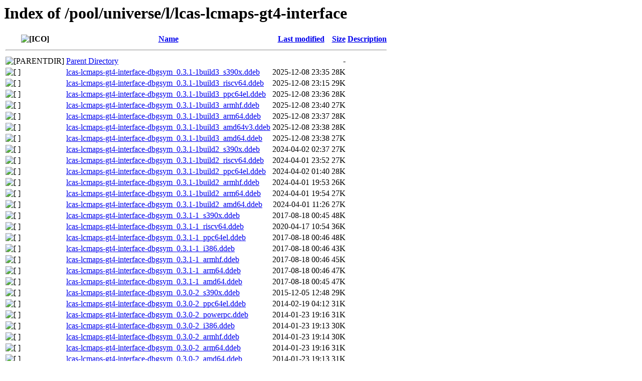

--- FILE ---
content_type: text/html;charset=UTF-8
request_url: http://ddebs.ubuntu.com/pool/universe/l/lcas-lcmaps-gt4-interface/?C=N;O=D
body_size: 924
content:
<!DOCTYPE HTML PUBLIC "-//W3C//DTD HTML 3.2 Final//EN">
<html>
 <head>
  <title>Index of /pool/universe/l/lcas-lcmaps-gt4-interface</title>
 </head>
 <body>
<h1>Index of /pool/universe/l/lcas-lcmaps-gt4-interface</h1>
  <table>
   <tr><th valign="top"><img src="/icons/blank.gif" alt="[ICO]"></th><th><a href="?C=N;O=A">Name</a></th><th><a href="?C=M;O=A">Last modified</a></th><th><a href="?C=S;O=A">Size</a></th><th><a href="?C=D;O=A">Description</a></th></tr>
   <tr><th colspan="5"><hr></th></tr>
<tr><td valign="top"><img src="/icons/back.gif" alt="[PARENTDIR]"></td><td><a href="/pool/universe/l/">Parent Directory</a></td><td>&nbsp;</td><td align="right">  - </td><td>&nbsp;</td></tr>
<tr><td valign="top"><img src="/icons/unknown.gif" alt="[   ]"></td><td><a href="lcas-lcmaps-gt4-interface-dbgsym_0.3.1-1build3_s390x.ddeb">lcas-lcmaps-gt4-interface-dbgsym_0.3.1-1build3_s390x.ddeb</a></td><td align="right">2025-12-08 23:35  </td><td align="right"> 28K</td><td>&nbsp;</td></tr>
<tr><td valign="top"><img src="/icons/unknown.gif" alt="[   ]"></td><td><a href="lcas-lcmaps-gt4-interface-dbgsym_0.3.1-1build3_riscv64.ddeb">lcas-lcmaps-gt4-interface-dbgsym_0.3.1-1build3_riscv64.ddeb</a></td><td align="right">2025-12-08 23:15  </td><td align="right"> 29K</td><td>&nbsp;</td></tr>
<tr><td valign="top"><img src="/icons/unknown.gif" alt="[   ]"></td><td><a href="lcas-lcmaps-gt4-interface-dbgsym_0.3.1-1build3_ppc64el.ddeb">lcas-lcmaps-gt4-interface-dbgsym_0.3.1-1build3_ppc64el.ddeb</a></td><td align="right">2025-12-08 23:36  </td><td align="right"> 28K</td><td>&nbsp;</td></tr>
<tr><td valign="top"><img src="/icons/unknown.gif" alt="[   ]"></td><td><a href="lcas-lcmaps-gt4-interface-dbgsym_0.3.1-1build3_armhf.ddeb">lcas-lcmaps-gt4-interface-dbgsym_0.3.1-1build3_armhf.ddeb</a></td><td align="right">2025-12-08 23:40  </td><td align="right"> 27K</td><td>&nbsp;</td></tr>
<tr><td valign="top"><img src="/icons/unknown.gif" alt="[   ]"></td><td><a href="lcas-lcmaps-gt4-interface-dbgsym_0.3.1-1build3_arm64.ddeb">lcas-lcmaps-gt4-interface-dbgsym_0.3.1-1build3_arm64.ddeb</a></td><td align="right">2025-12-08 23:37  </td><td align="right"> 28K</td><td>&nbsp;</td></tr>
<tr><td valign="top"><img src="/icons/unknown.gif" alt="[   ]"></td><td><a href="lcas-lcmaps-gt4-interface-dbgsym_0.3.1-1build3_amd64v3.ddeb">lcas-lcmaps-gt4-interface-dbgsym_0.3.1-1build3_amd64v3.ddeb</a></td><td align="right">2025-12-08 23:38  </td><td align="right"> 28K</td><td>&nbsp;</td></tr>
<tr><td valign="top"><img src="/icons/unknown.gif" alt="[   ]"></td><td><a href="lcas-lcmaps-gt4-interface-dbgsym_0.3.1-1build3_amd64.ddeb">lcas-lcmaps-gt4-interface-dbgsym_0.3.1-1build3_amd64.ddeb</a></td><td align="right">2025-12-08 23:38  </td><td align="right"> 27K</td><td>&nbsp;</td></tr>
<tr><td valign="top"><img src="/icons/unknown.gif" alt="[   ]"></td><td><a href="lcas-lcmaps-gt4-interface-dbgsym_0.3.1-1build2_s390x.ddeb">lcas-lcmaps-gt4-interface-dbgsym_0.3.1-1build2_s390x.ddeb</a></td><td align="right">2024-04-02 02:37  </td><td align="right"> 27K</td><td>&nbsp;</td></tr>
<tr><td valign="top"><img src="/icons/unknown.gif" alt="[   ]"></td><td><a href="lcas-lcmaps-gt4-interface-dbgsym_0.3.1-1build2_riscv64.ddeb">lcas-lcmaps-gt4-interface-dbgsym_0.3.1-1build2_riscv64.ddeb</a></td><td align="right">2024-04-01 23:52  </td><td align="right"> 27K</td><td>&nbsp;</td></tr>
<tr><td valign="top"><img src="/icons/unknown.gif" alt="[   ]"></td><td><a href="lcas-lcmaps-gt4-interface-dbgsym_0.3.1-1build2_ppc64el.ddeb">lcas-lcmaps-gt4-interface-dbgsym_0.3.1-1build2_ppc64el.ddeb</a></td><td align="right">2024-04-02 01:40  </td><td align="right"> 28K</td><td>&nbsp;</td></tr>
<tr><td valign="top"><img src="/icons/unknown.gif" alt="[   ]"></td><td><a href="lcas-lcmaps-gt4-interface-dbgsym_0.3.1-1build2_armhf.ddeb">lcas-lcmaps-gt4-interface-dbgsym_0.3.1-1build2_armhf.ddeb</a></td><td align="right">2024-04-01 19:53  </td><td align="right"> 26K</td><td>&nbsp;</td></tr>
<tr><td valign="top"><img src="/icons/unknown.gif" alt="[   ]"></td><td><a href="lcas-lcmaps-gt4-interface-dbgsym_0.3.1-1build2_arm64.ddeb">lcas-lcmaps-gt4-interface-dbgsym_0.3.1-1build2_arm64.ddeb</a></td><td align="right">2024-04-01 19:54  </td><td align="right"> 27K</td><td>&nbsp;</td></tr>
<tr><td valign="top"><img src="/icons/unknown.gif" alt="[   ]"></td><td><a href="lcas-lcmaps-gt4-interface-dbgsym_0.3.1-1build2_amd64.ddeb">lcas-lcmaps-gt4-interface-dbgsym_0.3.1-1build2_amd64.ddeb</a></td><td align="right">2024-04-01 11:26  </td><td align="right"> 27K</td><td>&nbsp;</td></tr>
<tr><td valign="top"><img src="/icons/unknown.gif" alt="[   ]"></td><td><a href="lcas-lcmaps-gt4-interface-dbgsym_0.3.1-1_s390x.ddeb">lcas-lcmaps-gt4-interface-dbgsym_0.3.1-1_s390x.ddeb</a></td><td align="right">2017-08-18 00:45  </td><td align="right"> 48K</td><td>&nbsp;</td></tr>
<tr><td valign="top"><img src="/icons/unknown.gif" alt="[   ]"></td><td><a href="lcas-lcmaps-gt4-interface-dbgsym_0.3.1-1_riscv64.ddeb">lcas-lcmaps-gt4-interface-dbgsym_0.3.1-1_riscv64.ddeb</a></td><td align="right">2020-04-17 10:54  </td><td align="right"> 36K</td><td>&nbsp;</td></tr>
<tr><td valign="top"><img src="/icons/unknown.gif" alt="[   ]"></td><td><a href="lcas-lcmaps-gt4-interface-dbgsym_0.3.1-1_ppc64el.ddeb">lcas-lcmaps-gt4-interface-dbgsym_0.3.1-1_ppc64el.ddeb</a></td><td align="right">2017-08-18 00:46  </td><td align="right"> 48K</td><td>&nbsp;</td></tr>
<tr><td valign="top"><img src="/icons/unknown.gif" alt="[   ]"></td><td><a href="lcas-lcmaps-gt4-interface-dbgsym_0.3.1-1_i386.ddeb">lcas-lcmaps-gt4-interface-dbgsym_0.3.1-1_i386.ddeb</a></td><td align="right">2017-08-18 00:46  </td><td align="right"> 43K</td><td>&nbsp;</td></tr>
<tr><td valign="top"><img src="/icons/unknown.gif" alt="[   ]"></td><td><a href="lcas-lcmaps-gt4-interface-dbgsym_0.3.1-1_armhf.ddeb">lcas-lcmaps-gt4-interface-dbgsym_0.3.1-1_armhf.ddeb</a></td><td align="right">2017-08-18 00:46  </td><td align="right"> 45K</td><td>&nbsp;</td></tr>
<tr><td valign="top"><img src="/icons/unknown.gif" alt="[   ]"></td><td><a href="lcas-lcmaps-gt4-interface-dbgsym_0.3.1-1_arm64.ddeb">lcas-lcmaps-gt4-interface-dbgsym_0.3.1-1_arm64.ddeb</a></td><td align="right">2017-08-18 00:46  </td><td align="right"> 47K</td><td>&nbsp;</td></tr>
<tr><td valign="top"><img src="/icons/unknown.gif" alt="[   ]"></td><td><a href="lcas-lcmaps-gt4-interface-dbgsym_0.3.1-1_amd64.ddeb">lcas-lcmaps-gt4-interface-dbgsym_0.3.1-1_amd64.ddeb</a></td><td align="right">2017-08-18 00:45  </td><td align="right"> 47K</td><td>&nbsp;</td></tr>
<tr><td valign="top"><img src="/icons/unknown.gif" alt="[   ]"></td><td><a href="lcas-lcmaps-gt4-interface-dbgsym_0.3.0-2_s390x.ddeb">lcas-lcmaps-gt4-interface-dbgsym_0.3.0-2_s390x.ddeb</a></td><td align="right">2015-12-05 12:48  </td><td align="right"> 29K</td><td>&nbsp;</td></tr>
<tr><td valign="top"><img src="/icons/unknown.gif" alt="[   ]"></td><td><a href="lcas-lcmaps-gt4-interface-dbgsym_0.3.0-2_ppc64el.ddeb">lcas-lcmaps-gt4-interface-dbgsym_0.3.0-2_ppc64el.ddeb</a></td><td align="right">2014-02-19 04:12  </td><td align="right"> 31K</td><td>&nbsp;</td></tr>
<tr><td valign="top"><img src="/icons/unknown.gif" alt="[   ]"></td><td><a href="lcas-lcmaps-gt4-interface-dbgsym_0.3.0-2_powerpc.ddeb">lcas-lcmaps-gt4-interface-dbgsym_0.3.0-2_powerpc.ddeb</a></td><td align="right">2014-01-23 19:16  </td><td align="right"> 31K</td><td>&nbsp;</td></tr>
<tr><td valign="top"><img src="/icons/unknown.gif" alt="[   ]"></td><td><a href="lcas-lcmaps-gt4-interface-dbgsym_0.3.0-2_i386.ddeb">lcas-lcmaps-gt4-interface-dbgsym_0.3.0-2_i386.ddeb</a></td><td align="right">2014-01-23 19:13  </td><td align="right"> 30K</td><td>&nbsp;</td></tr>
<tr><td valign="top"><img src="/icons/unknown.gif" alt="[   ]"></td><td><a href="lcas-lcmaps-gt4-interface-dbgsym_0.3.0-2_armhf.ddeb">lcas-lcmaps-gt4-interface-dbgsym_0.3.0-2_armhf.ddeb</a></td><td align="right">2014-01-23 19:14  </td><td align="right"> 30K</td><td>&nbsp;</td></tr>
<tr><td valign="top"><img src="/icons/unknown.gif" alt="[   ]"></td><td><a href="lcas-lcmaps-gt4-interface-dbgsym_0.3.0-2_arm64.ddeb">lcas-lcmaps-gt4-interface-dbgsym_0.3.0-2_arm64.ddeb</a></td><td align="right">2014-01-23 19:16  </td><td align="right"> 31K</td><td>&nbsp;</td></tr>
<tr><td valign="top"><img src="/icons/unknown.gif" alt="[   ]"></td><td><a href="lcas-lcmaps-gt4-interface-dbgsym_0.3.0-2_amd64.ddeb">lcas-lcmaps-gt4-interface-dbgsym_0.3.0-2_amd64.ddeb</a></td><td align="right">2014-01-23 19:13  </td><td align="right"> 31K</td><td>&nbsp;</td></tr>
   <tr><th colspan="5"><hr></th></tr>
</table>
<address>Apache/2.4.29 (Ubuntu) Server at ddebs.ubuntu.com Port 80</address>
</body></html>
